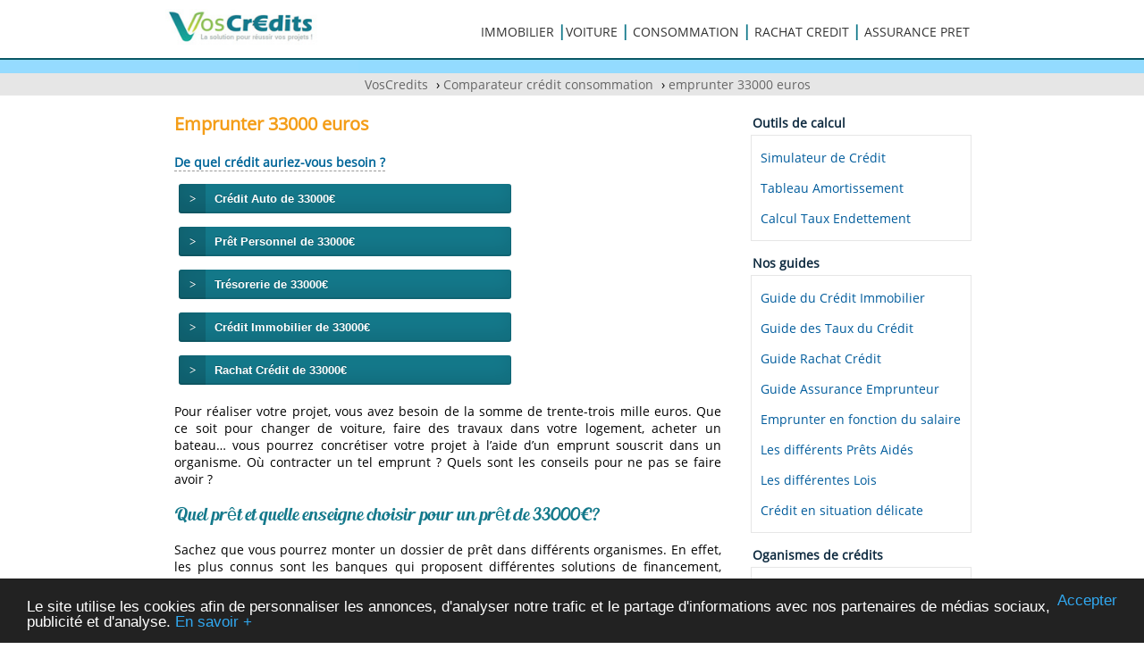

--- FILE ---
content_type: text/html; charset=UTF-8
request_url: https://www.vos-credits.fr/emprunter-33000-euros.html
body_size: 5203
content:


<!DOCTYPE html PUBLIC "-//W3C//DTD XHTML 1.0 Transitional//EN" "http://www.w3.org/TR/xhtml1/DTD/xhtml1-transitional.dtd">
<html xmlns="http://www.w3.org/1999/xhtml" dir="ltr" lang="fr-FR">
<head profile="http://gmpg.org/xfn/11">
<meta http-equiv="Content-Type" content="text/html; charset=UTF-8" />
<meta name="viewport" content="width=device-width, height=device-height, initial-scale=1.0">
<title>Emprunter 33000 euros : Meilleur Taux du Moment ?</title>

<!-- All[-1,-1] -->
<meta name="description"  content="Pour réaliser votre projet, vous avez besoin de la somme de trente-trois mille euros. Que ce soit pour changer de voiture, faire des travaux dans votre logement" />

<!-- /all -->
<link rel='prev' title='Emprunter 56000 euros : Meilleur Taux du Moment ?' href='https://www.vos-credits.fr/emprunter-56000-euros.html' />
<link rel='next' title='Emprunt pour les copropriétés' href='https://www.vos-credits.fr/emprunt-pour-les-coproprietes.html' />
<link rel="canonical" href="https://www.vos-credits.fr/emprunter-33000-euros.html" />
<link rel="stylesheet" type="text/css"  href="https://www.vos-credits.fr/ressources/css/open-sans.css" />
<link rel="stylesheet" href="https://www.vos-credits.fr/wp-content/themes/voscredits2018/style.css" type="text/css" media="all" />
<link rel="shortcut icon" type="image/png" href="/pics/2018/favicon.ico" />
</head>
<body>
<!-- Menu Haut -->
<div id="header" class="width-page center-div">
<div class="header_icon float-left" id="header_icon"></div>  <a href="https://www.vos-credits.fr" title="vos-credits.fr"><img src="https://www.vos-credits.fr/pics/2018/NewLogo2018_reduit.jpg" id="logoSite" alt="logo Vos-credits.fr"/></a>
	<div class="float-right" id="menuR">
		<div id="Sous_menuR">
			<ul id="monmenu">
			<li class="Barre_droite"><a	href="https://www.vos-credits.fr/credit-immo.html" title="Comparez Crédit Immobilier" >IMMOBILIER</a>
			<li class="Barre_droite"><a href="https://www.vos-credits.fr/credit-auto.html" title="Le crédit Voiture" >VOITURE</a></li>			
			<li class="Barre_droite"><a href="https://www.vos-credits.fr/differents-credits.html" title="Le crédit personnel" >CONSOMMATION</a></li>
			<li class="Barre_droite"><a	href="https://www.vos-credits.fr/rachat-credit.html" title="Rachetez ses Crédits !" >RACHAT CREDIT</a></li>
			<li><a href="https://www.vos-credits.fr/assurance-emprunteur.html" title="Assurance Emprunteur" >ASSURANCE PRET</a></li>
			</ul>
		</div>
	</div>
</div>
<div id="test_menu"></div>
<div class="NewSeparate"></div>
<!-- Fin Haut -->


<div id="FilAriane">
<ol vocab="https://schema.org/" typeof="BreadcrumbList">
  <li property="itemListElement" typeof="ListItem">
    <a property="item" typeof="WebPage"
        href="https://www.vos-credits.fr">
      <span property="name">VosCredits</span></a>
    <meta property="position" content="1">
  </li>
  ›
  <li property="itemListElement" typeof="ListItem">
    <a property="item" typeof="WebPage"
        href="https://www.vos-credits.fr/differents-credits.html">
      <span property="name">Comparateur crédit consommation</span></a>
    <meta property="position" content="2">
  </li>
    ›
	<li><span>emprunter 33000 euros</span></li>
</ol>
</div>
<!-- Fin Menu Haut -->
<div id="principal">
<div id="page"  class="width-page center-div" >
<div id="contenu">
	

<h1>Emprunter 33000 euros </h1>  <div class='set blue ChoixCredit'>

	    <span id="choixCredit">De quel crédit auriez-vous besoin ?</span>
						<a href="https://www.vos-credits.fr/credit-auto.html" class='btn pri ico'>Crédit Auto de 33000€</a>
			<a href="https://www.vos-credits.fr/differents-credits.html" class='btn pri ico '>Prêt Personnel de 33000€</a>
			<a href="https://www.vos-credits.fr/differents-credits.html" class='btn pri ico '>Trésorerie de 33000€</a>
									<a href="https://www.vos-credits.fr/credit-immo.html" class='btn pri ico'>Crédit Immobilier de 33000€</a>
			<a href="https://www.vos-credits.fr/rachat-credit.html" class='btn pri ico'>Rachat Crédit de 33000€</a>
			
  </div>
	
		
						
<p>Pour réaliser votre projet, vous avez besoin de la somme de trente-trois mille euros. Que ce soit pour changer de voiture, faire des travaux dans votre logement, acheter un bateau… <span id="more-8826"></span>vous pourrez concrétiser votre projet à l’aide d’un emprunt souscrit dans un organisme. Où contracter un tel emprunt ? Quels sont les conseils pour ne pas se faire avoir ?</p>
<h2>Quel prêt et quelle enseigne choisir pour un prêt de 33000€?</h2>
<p>Sachez que vous pourrez monter un dossier de prêt dans différents organismes. En effet, les plus connus sont les banques qui proposent différentes solutions de financement, sinon vous pourrez vous renseigner auprès des prêteurs spécialisés dans le crédit comme Cofinoga ou autre. De plus, suivant le type de projet, vous pourrez emprunter directement chez un concessionnaire (Kia, Opel…), chez une enseigne de distribution (Ikea, Auchan…).<br />
Le prêt entre particulier est également possible alors si vous avez un membre de votre famille qui à cette somme, n’hésitez pas à lui demander. Sinon « prêt d’union » vous proposera des partenariats.</p>
<p><strong>Quelle situation financière ?</strong></p>
<p>Pour ne pas vous faire avoir, il faut d’abord vous assurer que vous pourrez rembourser votre emprunt. Soyez vigilent sur votre taux d’endettement car certaines enseignes sans scrupules vous donneront la possibilité de le dépasser, ce qui peut s’avérer très dangereux.<br />
Nous vous conseillons également de comparer les offres que vous aurez en votre possession. Pour cela, commencez par démarcher plusieurs enseignes pour demander des devis relatifs à votre projet. Ensuite, il suffit de les comparer pour trouver l’offre adaptée à vos besoins. Ces devis vous permettront de faire jouer la concurrence et donc d’obtenir des avantages qui ne sont pas négligeables.</p>
<p><strong>Simulation d’un emprunt pour l’achat d’un bateau :</strong><br />
Les chiffres sont donnés à titre indicatif</p>
<p>Vous avez reçu un devis pour un emprunt de 5 ans avec un taux d’intérêt de 3,4 %.</p>
<p>Vous obtiendrez des mensualités de 599 € et vous devrez ajouter la somme de 2 931 € à la somme nominale pour connaitre le coût total de l’opération.</p>
<br/>				
				
		<center><a title="Comparez les offres de crédit" href="https://www.vos-credits.fr/differents-credits.html"><img src="https://www.vos-credits.fr/pics/BoutonComparateur.jpg" alt="Comparez les credits" id="imgCompareCredit" /></a></center> <u>Exemples de mensualités pour <strong>un crédit auto de 33000 euros</strong> (avec ou sans justificatifs &amp; Sans apport) :</u><br /><br /><table class='tb_mensuel'>
  <tr>
   <td>
   </td>
    <td>1 an <br />
	<em>(12 mois)</em> </td>
    <td>2 ans  <br />
	<em>(24 mois)</em></td>
    <td>3 ans  <br />
	<em>(36 mois)</em> </td>
    <td>4 ans  <br />
	<em>(48 mois)</em></td>
    <td>5 ans  <br />
	<em>(60 mois)</em></td>
    <td>6 ans  <br />
	<em>(72 mois)</em></td>
     </tr>
	 
    <tr>
    <td><strong>0%</strong></td>
    <td>2750&euro;</td>
    <td>1375&euro;</td>
    <td>916.67&euro;</td>
    <td>687.5&euro;</td>
    <td>550&euro;</td>
    <td>458.33&euro;</td>
  </tr>
  
  </tr>
    <tr>
    <td><strong>1%</strong></td>
    <td>2764.92&euro;</td>
    <td>1389.37&euro;</td>
    <td>930.87&euro;</td>
    <td>701.63&euro;</td>
    <td>564.09&euro;</td>
    <td>472.41&euro;</td>
  </tr>
  <tr>
    <td><strong>1.9%</strong></td>
    <td> 2778.38&euro;</td>
    <td>1402.38&euro;</td>
    <td>943.77&euro;</td>
    <td>714.5&euro;</td>
    <td>576.97&euro;</td>
    <td>485.32&euro;</td>
  </tr>
  <tr>
    <td><strong>2.5%</strong></td>
    <td>2787.38&euro;</td>
    <td>1411.09&euro;</td>
    <td>952.43&euro;</td>
    <td>723.16&euro;</td>
    <td>585.66&euro;</td>
    <td>494.04&euro;</td>
  </tr>
  <tr>
    <td><strong>2.9%</strong></td>
    <td>2793.39&euro;</td>
    <td>1416.92&euro;</td>
    <td>958.23&euro;</td>
    <td>728.98&euro;</td>
    <td>591.5&euro;</td>
    <td>499.92&euro;</td>
  </tr>
    <tr>
    <td><strong>3.5%</strong></td>
    <td>2802.41&euro;</td>
    <td>1425.69&euro;</td>
    <td>966.97&euro;</td>
    <td>737.75&euro;</td>
    <td>600.33&euro;</td>
    <td>508.81&euro;</td>
  </tr>
</table>
  <p><h2>Quel salaire pour emprunter 33000 euros ? </h2>La formule : Mensualité remboursement X 3 <br />Exemple du tableau sur 5 ans (taux de 1.9 %) : 576.97 x 3 => <a href='https://www.vos-credits.fr/capacite-emprunt-avec-salaire-1700-euros-par-mois.html'>un salaire d’environ 1700€ </a> nets/mois</p>	

		
		
<div id="rapport">
<div class="soustitre_1">Envie d’en savoir plus ?</div>

<!-- Generated by Simple Tags 2.4.7 - http://wordpress.org/extend/plugins/simple-tags -->
	<ul class="st-related-posts">
	<li><a href="https://www.vos-credits.fr/emprunter-26500-euros.html" title="Emprunter 26500 euros : Meilleur Taux du Moment ?">Emprunter 26500 euros : Meilleur Taux du Moment ?</a></li>
	<li><a href="https://www.vos-credits.fr/emprunter-74000-euros.html" title="Emprunter 74000 euros">Emprunter 74000 euros</a></li>
	<li><a href="https://www.vos-credits.fr/emprunter-195000-euros.html" title="Emprunter 195000 euros : crédit immobilier sur 25ans, 20ans, 15ans …">Emprunter 195000 euros : crédit immobilier sur 25ans, 20ans, 15ans …</a></li>
	<li><a href="https://www.vos-credits.fr/emprunter-590000-euros.html" title="Emprunter 590000 euros : crédit immobilier sur 25ans, 20ans, 15ans …">Emprunter 590000 euros : crédit immobilier sur 25ans, 20ans, 15ans …</a></li>
	<li><a href="https://www.vos-credits.fr/emprunter-127000-euros.html" title="Emprunter 127000 euros : crédit immobilier sur 25ans, 20ans, 15ans …">Emprunter 127000 euros : crédit immobilier sur 25ans, 20ans, 15ans …</a></li>
	<li><a href="https://www.vos-credits.fr/emprunter-520000-euros.html" title="Emprunter 520000 euros : crédit immobilier sur 25ans, 20ans, 15ans …">Emprunter 520000 euros : crédit immobilier sur 25ans, 20ans, 15ans …</a></li>
</ul>

</div>
	
</div><!-- Fin Contenu -->
<div id="sidebar" >
<div class="soustitre_1">Outils de calcul</div>
<div id="outils" class="selection">	
	<ul>
	<li ><a  href="https://www.vos-credits.fr/simulateur-de-credits" title="Faire une Simulation de Crédit" >Simulateur de Crédit</a></li>
	<li><a	href="https://www.vos-credits.fr/tableau-amortissement"  title="Simulation Tableau Amortissement">Tableau Amortissement</a></li>
	<li><a href="https://www.vos-credits.fr/calcul-taux-endettement.html" title="Calculer sont taux d'endettement">Calcul Taux Endettement</a></li>		
	</ul>
</div>
	
<div class="soustitre_1">Nos guides</div>
<div class="selection" >	
	<ul itemscope itemtype="http://www.schema.org/SiteNavigationElement">
	<li itemprop="name"><a itemprop="url" href="https://www.vos-credits.fr/guide-du-credit-immobilier.html" title="Guide du Crédit Immobilier">Guide du Crédit Immobilier</a></li>
	<li itemprop="name"><a itemprop="url" href="https://www.vos-credits.fr/guide-des-taux-du-credit.html" title="Guide des Taux du Crédit">Guide des Taux du Crédit</a></li>
	<li itemprop="name"><a itemprop="url" href="https://www.vos-credits.fr/rachat-de-credit-definition-et-avantages.html" title="Guide Rachat Crédit">Guide Rachat Crédit</a></li>
	<li itemprop="name"><a itemprop="url" href="https://www.vos-credits.fr/guide-assurance-emprunteur.html" title="Guide assurance emprunteur">Guide Assurance Emprunteur</a></li>
	<li itemprop="name"><a itemprop="url" href="https://www.vos-credits.fr/combien-puis-je-emprunter-avec-mon-salaire.html" title="Emprunt en fonction salaire">Emprunter en fonction du salaire</a></li>
	<li itemprop="name"><a itemprop="url" href="https://www.vos-credits.fr/les-differents-prets-aides.html" title="les différents Prêts Aidés">Les différents Prêts Aidés</a></li>
	<li itemprop="name"><a itemprop="url" href="https://www.vos-credits.fr/les-differentes-loi-du-credit.html" title="Les différentes Lois">Les différentes Lois</a></li>
	<li itemprop="name"><a itemprop="url" href="https://www.vos-credits.fr/obtenir-un-credit-en-situation-delicate.html" title="Crédit situation délicate">Crédit en situation délicate</a></li>
	</ul>
</div>

<div class="soustitre_1">Oganismes de crédits</div>
<div class="selection" >	
	<div  id="etablissement" >	
		<center><br /><a href="https://www.vos-credits.fr/cofinoga.html" title="Cofinoga"><img src="https://www.vos-credits.fr/pics/logo/cofinoga.jpg" alt="Cofinoga"/></a>
		<a href="https://www.vos-credits.fr/cofidis.html" title="Cofidis"><img src="https://www.vos-credits.fr/pics/logo/cofidis.jpg" alt="Cofidis"/></a>			
		<a href="https://www.vos-credits.fr/sofinco.html" title="Sofinco"><img src="https://www.vos-credits.fr/pics/logo/sofinco.jpg" alt="Sofinco"/></a>
		<a href="https://www.vos-credits.fr/cdgp.html" title="CDGP"><img src="https://www.vos-credits.fr/pics/logo/cdgp.jpg" alt="CDGP"/></a>
		<a href="https://www.vos-credits.fr/empruntis.html" title="empruntis"><img src="https://www.vos-credits.fr/pics/logo/empruntis.png" alt="Empruntis"/></a>
				<a href="https://www.vos-credits.fr/cetelem-infos-et-credit.html" title="Cetelem : Infos et cr&eacute;dit"><img src="https://www.vos-credits.fr/pics/logo/cetelem.jpg" alt="Cetelem"/></a></center>
	</div>
</div>

<div class="soustitre_1">Offres de Crédit des banques :</div>	
<div id="banque" class="selection">		
<a href="https://www.vos-credits.fr/la-banque-postale-offres-de-credit.html" title="La Banque Postale : offres de crédit"><img src="https://www.vos-credits.fr/pics/logo/banque-postale.jpg" alt="Banque Postale"/></a>
<a href="https://www.vos-credits.fr/le-credit-agricole.html" title="Crédit Agricole : Les offres de crédit"><img src="https://www.vos-credits.fr/pics/logo/credit-agricole.jpg" alt="Crédit Agricole"/></a>
<a href="https://www.vos-credits.fr/la-caisse-depargne.html" title="La Caisse d'Epargne : Offres de crédit"><img src="https://www.vos-credits.fr/pics/logo/caisse-epargne.jpg" alt="Caisse d'Epargne"/></a>
<a href="https://www.vos-credits.fr/bnp-paribas-offres-de-credit.html" title="BNP Paribas : Offres de crédit"><img src="https://www.vos-credits.fr/pics/logo/bnp-paribas.jpg" alt="BNP Paribas"/></a>
<a href="https://www.vos-credits.fr/banque-cic.html" title="Banque CIC : Les offres de prêts"><img src="https://www.vos-credits.fr/pics/logo/cic.jpg" alt="CIC"/></a>
<a href="https://www.vos-credits.fr/la-societe-generale.html" title="La Société Générale : Les différentes offres"><img src="https://www.vos-credits.fr/pics/logo/societe-generale.jpg" alt="Société Générale"/></a>
<a href="https://www.vos-credits.fr/le-credit-mutuel.html" title="Crédit Mutuel : Les différentes offres"><img src="https://www.vos-credits.fr/pics/logo/credit-mutuel.jpg" alt="Crédit Mutuel"/></a>
<a href="https://www.vos-credits.fr/banque-populaire.html" title="Banque Populaire : Les produits proposés"><img src="../../../pics/logo/banque-populaire.jpg" alt="Banque Populaire"/></a>
</div>
	
	
</div><!-- Fin sidebar -->
</div><!-- Fin Page -->
</div><!-- Fin Principal -->
<div id="footer" >

 <div id="text_footer" class="width-page center-div">
<a href="https://www.vos-credits.fr/plan-du-site">&copy;Vos-credits.fr </a> : &copy;2012 - 2026 | <a href="https://www.vos-credits.fr/mentions-legales" rel="noindex,nofollow">mentions légales</a> | <a href="https://www.vos-credits.fr/contactez-nous" rel="noindex,nofollow">Contact</a> | <a href="https://www.facebook.com/Vos-Credits-220624018062431/" target="_blank" rel="noopener">Nous suivre <img src="https://www.vos-credits.fr/pics/2018/icoFgris.jpg" alt="icone Facebook" width="30" /></a>
  <p><img src="https://www.vos-credits.fr/pics/MessageCredit.jpg" alt="message credit" /></p>
 </div>
 
<script  src="https://www.vos-credits.fr/ressources/js/jquery-3.3.1.min.js"></script>
<!-- Analitycs -->
 <script type="text/javascript">

  var _gaq = _gaq || [];
  _gaq.push(['_setAccount', 'UA-36944570-1']);
  _gaq.push(['_trackPageview']);

  (function() {
    var ga = document.createElement('script'); ga.type = 'text/javascript'; ga.async = true;
    ga.src = ('https:' == document.location.protocol ? 'https://ssl' : 'http://www') + '.google-analytics.com/ga.js';
    var s = document.getElementsByTagName('script')[0]; s.parentNode.insertBefore(ga, s);
  })();

</script> 
<!-- Begin Cookie Consent plugin -->

<script type="text/javascript">
    window.cookieconsent_options = {"message":"Le site utilise les cookies afin de personnaliser les annonces, d'analyser notre trafic et le partage d'informations avec nos partenaires de m&eacute;dias sociaux, publicit&eacute; et d'analyse.","dismiss":"Accepter","learnMore":"En savoir +","link":"https://www.vos-credits.fr/politique-de-confidentialite","theme":"dark-bottom"};
</script>

<script src="https://www.vos-credits.fr/ressources/js/cookies.js" async ></script>
<!-- End Cookie Consent plugin -->
<script type="text/javascript">
(function($){
$('#header_icon').click(function(e){
e.preventDefault();
$('body').toggleClass('with--sidebar');

	$('select').on('change', function() {
			var url = $(this).val();
			if (url) {
				window.location = url;
			}
			return false;
	})
})

})(jQuery);

</script>

</div><!-- Fin footer -->
</body>
</html>







--- FILE ---
content_type: text/css
request_url: https://www.vos-credits.fr/wp-content/themes/voscredits2018/style.css
body_size: 3179
content:
@font-face{font-family : "Blenda_Script"; src: url('https://www.vos-credits.fr/fonts/Blenda_Script.otf')}
.width-page{width:900px}
.center-div{margin-right:auto;margin-left:auto;clear:both}
.float-left{float:left}
.float-right{float:right}
.alignleft {float: left; margin: 5px 20px 20px 0}
.Icon{border-radius:50%!important;border:1px solid #E6E6E6; margin-right: 6px}
input[type=submit]{cursor:pointer}
body{font-family:Open Sans, Arial, Helvetica, sans-serif;font-size: 14px;-khtml-user-select:none;-webkit-user-select:none;-moz-user-select:-moz-none;-ms-user-select:none;user-select:none;margin:0}
#header{height:45px;padding:10px 10px 10px 0}
#logoSite{width:170px}
#footer{clear:both;width:auto;color:#999;border-top:3px solid #4D4D4D;background:#666 url("https://www.vos-credits.fr/pics/bg_footer.jpg") repeat-x;padding:10px}#mgg{width:330px;margin:4px 0 5px}
#footer a,#footer a:visited{color:#999}
ol li{margin-top:6px}
h1{font-size:20px;color:#f49d17}
h2{font-size:20px;font-weight:normal;color:#14798b;font-family:"Blenda_Script", Arial, sans-serif}
h3, h4{font-size:14px}
a{color:#06678D;text-decoration:none}
a:hover{text-decoration:underline}
img{vertical-align:middle}
#bouton,.cleaner{clear:both}
#bouton input{width:100%; padding:6px 0 6px 0}
.BoutonClic{width:auto; padding:10px;background-color:#14798b; color:#FFFFFF;border-radius:5px ;text-align:center;font-size:18px}.BoutonClic a{color:#FFFFFF;text-decoration:none}
#tb_mensuel td{border:1px solid #E6E6E6;padding:2px}
.tb_mensuel td{border:1px solid #E6E6E6;padding:2px}
#tb_mensuel, .tb_mensuel{width:98%}
.table_article td{border:1px solid #CCC;font-size:11px;color:#333;padding:2px}
table th{text-align:left}
.logo_voiture img{border:1px solid #CCC;margin:5px}
.logo_voiture img:hover{border:1px solid #333}
.ads520{padding-top:25px;padding-bottom:20px}
.st-related-posts li{display:list-item;list-style-type:square;margin-top:4px;margin-bottom:4px}
.bt_ok{float:right}
#title_news{padding:4px;color:#3f6975;background-color:#95dbff;font-weight:bold;width:auto}
fieldset{border:1px solid #E6E6E6}
fieldset legend{color: #999999}
.NewSeparate{clear:both;background:#93DBFF url("https://www.vos-credits.fr/pics/slide/plusieurs_offres_reduit.jpg") no-repeat;color:#FFFFFF;text-align:center;font-weight:bold; padding:0 0 15px 0;border-top:2px solid #095866}
.Barre_droite a:after {content: "|";padding-left: 4px;color:#14798b;font-size:16px;font-weight:bold}
#searchform form{margin:0;padding:0}
#recommendation{color:#F5632A;font-weight:700;padding-bottom:25px;margin:8px}
#introduction{border:1px solid #E6E6E6;background-color:#FFF;margin-bottom:5px;color:#999;padding:10px;margin-top:15px}
.exemple{background-color:#F2F9FF;color:#666666;padding:8px;margin-bottom:6px}
#simulateur{background:url("../../../pics/bg-simulateur.jpg")no-repeat;width:474px;height:187px;margin-left:auto;margin-right:auto;margin-top:30px;padding-top:35px}#tb_simul{width:350px;margin-left:auto;margin-right:auto;margin-bottom:20px;padding:15px}#table_ammort{border:1px solid #999;font-size:11px;width:100%;float:left;height:125px}#table_ammort td{padding:1px 0 1px 10px}#table_ammort td hover{background:#060}#table_ammort input{text-align:right;color:green;margin-right:0}th{background:#E1E1EB;padding:2px 6px}#tb_result{width:100%;background:#FFF;border:1px solid #999;margin:10px auto}#tb_result td{background:#D9EAF3;text-align:right;padding-right:8px;margin:0}#tb_result .title{background-color:#FFF;text-align:center;font-weight:700;color:#035AB9;padding:5px}.tb_rachat{border:1px solid #BFBFBF;margin-top:30px}.tb_rachat th{background:#B7D6F9;font-size:11px;padding:5px}.tb_rachat img{border:1px solid #E5E5E5}.liens_click{padding-left:10px}.organimses{text-align:center}.organimses a{color:#C30;font-weight:700}.tb_simulation{margin-top:30px}.tb_simulation a{color:#666}.tb_simulation th{background:#FFF;text-align:left;font-size:12px;font-weight:700;padding:5px}.tb_simulation td{color:#666;font-size:11px;padding:10px}
#FilAriane ol li {padding-right:5px;display: inline;color: #666666}#FilAriane ol li a{color:#666666;text-decoration:none}#FilAriane ol li a img{vertical-align:middle;margin-bottom:3px}#FilAriane ol{margin:0}#FilAriane{background:#E6E6E6;padding:3px;text-align:center}
#infos_mensualites{border-radius:10px;border:1px solid #0D60BE;padding:8px}
#etablissement img,#comp_gauche img{border:1px solid #CCC;margin:5px}#banque img{border:1px solid #CCC;margin:4px 3px 3px}#etablissement img:hover,#banque img:hover{border:1px solid #1974C5}#taux p,#banque p{font-size:11px;margin:5px;padding:4px}#simulateur b{color:green}
.tableAgence td{border:1px solid #CCCCCC; padding:3px}
.tableAgence{width: 100%}
/** choix credit**/

.btn{display: block;min-width: 110px;max-width: 320px; margin: 15px 5px; padding: 10px 12px 10px; font: 700 16px/1 'Arial', sans-serif;border-radius: 3px;box-shadow: inset 0 -1px 0 1px rgba(0,0,0,.1), inset 0 -10px 20px rgba(0,0,0,.1);cursor: pointer;font-size:13px}
.btn.sec {color: #777;text-shadow: 0 1px 0 rgba(255,255,255,.8); background: #fff}
.btn.sec:hover{background: #f5f5f5}
.btn.pri {color: #fff; text-shadow: 0 -1px 0 rgba(0,0,0,.2)}
.set.blue .btn.pri{background: #14798b}
.set.blue .btn.pri:hover{background: #1a8a9e}
.btn.sec.ico,
.btn.pri.ico{position: relative; padding-left: 40px;text-align: left}
.btn.sec.ico:before,
.btn.pri.ico:before{position: absolute;top: 0;left: 0;display: block;width: 30px;padding: 10px 0 10px;font-family: fontawesome;text-align: center;border-radius: 3px 0 0 3px; background: rgba(0,0,0,.15)}
.btn.sec.ico:before {background: rgba(0,0,0,.08)}
.set.blue .btn.sec.ico:before{content: '>'}
.set.blue .btn.pri.ico:before{content: '>'}
.set.blue a{text-decoration:none}
#choixCredit{border-bottom:1px dashed #999999;color:#006699;font-weight:bold}
.ChoixCredit{margin:20px 0 20px 0}
#MessagTop{clear:both;text-align:center;padding-top:10px}
#bgMessage{clear:both}
#divCompare{margin-left:auto;margin-right:auto;padding:10px 0px 10px 25px;color:#0f2b40;background:#3CB9C3 url("/pics/2018/iconeCallActionTaux.jpg") no-repeat left;font-size:20px;text-align:center;height:80px;width:370px;box-shadow: 1px 1px 12px #555}
#divCompare select{font-size:14px;margin-top:20px}
.souligne{text-decoration:underline}

/** fin choix credit **/


/* CSS Menu + Haut */
#monmenu {list-style:none;marign:0;padding:0}
#monmenu li {display:inline-table}
#monmenu li a{color: #333333;text-decoration:none}
#monmenu li a:hover{color:#8ec35a}

@media only screen and (max-width:440px) {
#divCompare{background:#3CB9C3;width:auto;padding:10px;box-shadow:none}
.NewSeparate{background:#3CB9C3;padding:0}
}
@media only screen and (max-width: 730px) {
.Barre_droite a:after {content: "";padding-left:0}
#logo{float:none;text-align:center}
#credit_header{float:none;height:10px;
-webkit-transform: translate(0px, -200px);
-moz-transform: translate(0px, -200px);
-o-transform: translate(0px, -200px);
-ms-transform: translate(0px, -200px);
transform: translate(0px, -200px)}

#menuR{
position: absolute;
display: table-cell;
left:0;
top:0;
bottom:0;

    -webkit-transform: translate(-500px, 0px);
    -moz-transform: translate(-500px, 0px);
    -o-transform: translate(-500px, 0px);
    -ms-transform: translate(-500px, 0px);
    transform: translate(-500px, 0px);
}
.header_icon{
display:block;
float:left;
width:60px;
height:38px;
cursor: pointer;
}
.header_icon:after{
 content:'';
 display: block;
 width: 40px;
 height:38px;
 background:url("https://www.vos-credits.fr/pics/clickmenu.jpg");
 margin-left:10px;
 Margin-top:5px;
 }
 #haut{border:1px solid}
}
/**gestion apparence Menu Clic **/
.with--sidebar #menuR{
    -webkit-transform: translate(0px, 55px);
    -moz-transform: translate(0px, 55px);
    -o-transform: translate(0px, 55px);
    -ms-transform: translate(0px, 55px);
    transform: translate(0px, 55px);
	width:100%;
	height:200px;

}


.with--sidebar #monmenu {display:block;list-style:none;marign:0;padding:0}
.with--sidebar #monmenu li a{color: #333333;display:block;width:97%;background-color:#93dbff;border-bottom:1px solid #14798b;text-decoration:none;;padding:10px}
.with--sidebar #monmenu li{width:99%}
.with--sidebar #monmenu li a:hover{color:#FFFFFF}
.with--sidebar #monmenu li a:after{content: '>';float:right;font-size:18px;font-weigth:bold;color:#FFFFFF}
.with--sidebar .header_icon:after{ background:url("http://www.vos-credits.fr/pics/closemenu.jpg")}
/** gestion responsive **/
@media only screen and (max-width: 1000px) {
.width-page{width:auto}
}
@media only screen and (max-width:535px){#imgCompareCredit,#imgCompareImmo{width:300px}}@media only screen and (max-width:380px){#imgCompareCredit{width:275px}#imgCompareImmo{width:300px}}
/* Fin CSS Menu + Haut */

#test_menu{height:0;overflow: hidden}
.infosMenu #test_menu{
border-top:2px solid #14798b;
background:#999999;
width:100%
	-moz-transition: 4s ease;
	height: 100px; 
}
.soustitre_1{color:#0f2b40;font-weight:bold;margin:0;padding:3px 2px 4px}


#contenu{text-align:justify;max-width:68%;padding:5px;float:left;margin-bottom:40px}
#contenu ul li{display:list-item;list-style-type:square;margin-top:6px;margin-bottom:6px;}
#sidebar{width:247px;padding-top:18px;padding-right:3px;float:right}
#sidebar ul{list-style:none;margin:2px;padding:0}
#sidebar ul li{margin:15px 0 15px 8px}
.selection{border:1px solid #E6E6E6; margin-bottom:12px}
#rapport a,#rapport a:visited,.selection a,#rapport a:visited,.selection2 a,#rapport a:visited{color:#005C9C}
#rapport{width:auto;margin-top:5px;background:#FFF;padding:15px 0 0 0}
#rapport li{margin-bottom:4px}
#rapport ul{padding:0;color:#0f2b40}
#rapport .soustitre_1{width:97%;border-bottom:1px solid #E6E6E6;padding:6px}
/** Gestion responsive **/
@media only screen and (max-width: 800px) {
#contenu{max-width:62%;padding-left:15px}
}
@media only screen and (max-width: 750px) {
#contenu{max-width:98%;float:none;padding:10px}
#sidebar{width:auto;float:none;background-color:#eeeeee}
#sidebar ul, #sidebar ul li{margin:0}
#sidebar li a{color: #333333;font-weight:bold;display:block;width:97%;background-color:#FFFFFF;border-bottom:1px solid #E6E6E6;text-decoration:none;padding:8px}
.soustitre_1{font-weight:normal}
.selection{border:none}
#sidebar ul li a:after{content:">";float:right;font-size:18px;font-weigth:bold;color:#333333}
#etablissement{display:inline-table}
}
.lienCall{width:auto;padding:8px;text-align:center;background-color:#f49d17;color:#FFFFFF}
.lienCall:after{content: url("https://www.vos-credits.fr/pics/2018/arrow-right.png");display:block;float:right}
.lienCall:before{content:"| "}

/** Gestion responsive **/
#navigation{margin-bottom:20px}
#navigation a{border:1px solid #C2C9CF;margin-left:4px;padding:2px 4px}
#navigation a:hover{background:#E8EBEE;color:#000;text-decoration:none}
#navigation strong a:hover{background:#fff;color:#000}